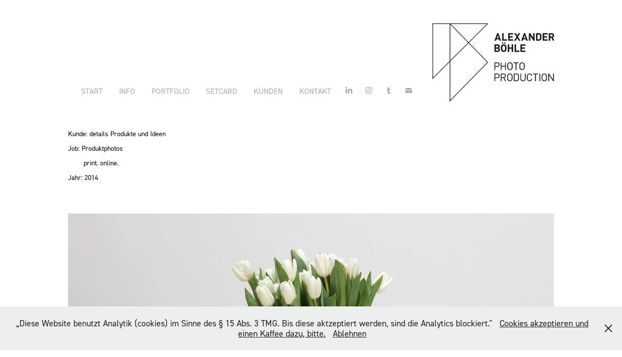

--- FILE ---
content_type: text/html; charset=utf-8
request_url: https://alexanderboehle.de/details-produkte-und-ideen
body_size: 7432
content:
<!DOCTYPE HTML>
<html lang="en-US">
<head>
  <meta charset="UTF-8" />
  <meta name="viewport" content="width=device-width, initial-scale=1" />
      <meta name="keywords"  content="Alexander Böhle,Photoproduktion,Werbefotograf,werbefotografie,fotograf,photograph,fotostudio,Herford,bielefeld,werbefotos,werbung,köln,düsseldorf,werbefotograf herford,fotograf herford,fotograf bielefeld,werbefotograf bielefeld,Lingner Boehle Studio,und Photoproduktion,Alexander,Böhle,Alexander Boehle,Portfolio,Referenzen,Photographie,Fotografie,MakingOf,BTS,bewerbungsbilder,bewerbungsfotos,fotograf in der,nähe,foto model,businessfotos,hochzeitsfotograf,behind the,scenes,Fotograf,Photograph,PhotoProduction,fotoproduktion,ecommerce,e-commerce,e commerce,webshop,Werbephotograph,Münster,Osnabrück,Bielefeld,Düsseldorf,Köln,Interieur,Werbung,Möbel,Küchen,Gartenmöbel,Werkzeuge,Instrumente,Outdoor,Fortbewegung,Mensch,People,Investitionsgüter,Architektur,Anwendung,Reportage,Stills,Produkt,Industrie,Corporate Event,Kunst,Dokumentation und Reproduktion,Gebrauchs-Photographie,photographer,Produktfotograf,Interieurfotograf,Dokumentation,Kunstdokumentation,Reprofotografie,Reproduktion,Rheinland,Bad,Rothenfelde,NRW,Niedersachsen,Deutschland,Hasselblad,Europa,Still Fotografie,Stilllife,Corporate,Event,Gebrauchsfotografie,Galerie Ansichten,Objektfotografie,Objekte,Produktfotografie,Innenarchitektur,Gastronomie" />
      <meta name="description"  content=" produkte und ideen" />
      <meta name="twitter:card"  content="summary_large_image" />
      <meta name="twitter:site"  content="@AdobePortfolio" />
      <meta  property="og:title" content="Alexander Böhle PhotoProduction - details                              produkte und ideen" />
      <meta  property="og:description" content=" produkte und ideen" />
      <meta  property="og:image" content="https://cdn.myportfolio.com/2311260d-0194-41b4-ad20-65b0fccbaaaa/c3f62590-1a96-4252-a7d1-731b8a3d640e_rwc_0x0x1000x670x1000.jpg?h=603e8965e6813d3cda228cc6af506d79" />
        <link rel="icon" href="https://cdn.myportfolio.com/2311260d-0194-41b4-ad20-65b0fccbaaaa/cf316d5b-b29a-4619-9054-f4809062d136_carw_1x1x32.jpg?h=12b2a17ec4ff72dbc5b02276f0e56966" />
        <link rel="apple-touch-icon" href="https://cdn.myportfolio.com/2311260d-0194-41b4-ad20-65b0fccbaaaa/4260a161-ec24-41ac-925b-8fcac27bd318_carw_1x1x180.jpg?h=42a2dc2d46b2f3fda64bbf0943efe0f7" />
      <link rel="stylesheet" href="/dist/css/main.css" type="text/css" />
      <link rel="stylesheet" href="https://cdn.myportfolio.com/2311260d-0194-41b4-ad20-65b0fccbaaaa/717829a48b5fad64747b7bf2f577ae731767711612.css?h=b06f7514328142be42144d6d1eb4c0bf" type="text/css" />
    <link rel="canonical" href="https://alexanderboehle.de/details-produkte-und-ideen" />
      <title>Alexander Böhle PhotoProduction - details                              produkte und ideen</title>
    <script type="text/javascript" src="//use.typekit.net/ik/[base64].js?cb=8dae7d4d979f383d5ca1dd118e49b6878a07c580" async onload="
    try {
      window.Typekit.load();
    } catch (e) {
      console.warn('Typekit not loaded.');
    }
    "></script>
</head>
  <body class="transition-enabled">  <div class='page-background-video page-background-video-with-panel'>
  </div>
  <div class="js-responsive-nav">
    <div class="responsive-nav has-social">
      <div class="close-responsive-click-area js-close-responsive-nav">
        <div class="close-responsive-button"></div>
      </div>
          <div class="nav-container">
            <nav data-hover-hint="nav">
      <div class="page-title">
        <a href="/willkommen" >START</a>
      </div>
      <div class="page-title">
        <a href="/info2" >INFO</a>
      </div>
      <div class="page-title">
        <a href="/portfolio" >PORTFOLIO</a>
      </div>
      <div class="page-title">
        <a href="/setcardshooting" >setcard</a>
      </div>
      <div class="page-title">
        <a href="/kunden" >KUNDEN</a>
      </div>
      <div class="page-title">
        <a href="/contact" >KONTAKT</a>
      </div>
                <div class="social pf-nav-social" data-hover-hint="navSocialIcons">
                  <ul>
                          <li>
                            <a href="https://www.linkedin.com/in/alexander-boehle-85737919a/" target="_blank">
                              <svg version="1.1" id="Layer_1" xmlns="http://www.w3.org/2000/svg" xmlns:xlink="http://www.w3.org/1999/xlink" viewBox="0 0 30 24" style="enable-background:new 0 0 30 24;" xml:space="preserve" class="icon">
                              <path id="path-1_24_" d="M19.6,19v-5.8c0-1.4-0.5-2.4-1.7-2.4c-1,0-1.5,0.7-1.8,1.3C16,12.3,16,12.6,16,13v6h-3.4
                                c0,0,0.1-9.8,0-10.8H16v1.5c0,0,0,0,0,0h0v0C16.4,9,17.2,7.9,19,7.9c2.3,0,4,1.5,4,4.9V19H19.6z M8.9,6.7L8.9,6.7
                                C7.7,6.7,7,5.9,7,4.9C7,3.8,7.8,3,8.9,3s1.9,0.8,1.9,1.9C10.9,5.9,10.1,6.7,8.9,6.7z M10.6,19H7.2V8.2h3.4V19z"/>
                              </svg>
                            </a>
                          </li>
                          <li>
                            <a href="https://www.instagram.com/alexanderboehle.de" target="_blank">
                              <svg version="1.1" id="Layer_1" xmlns="http://www.w3.org/2000/svg" xmlns:xlink="http://www.w3.org/1999/xlink" viewBox="0 0 30 24" style="enable-background:new 0 0 30 24;" xml:space="preserve" class="icon">
                              <g>
                                <path d="M15,5.4c2.1,0,2.4,0,3.2,0c0.8,0,1.2,0.2,1.5,0.3c0.4,0.1,0.6,0.3,0.9,0.6c0.3,0.3,0.5,0.5,0.6,0.9
                                  c0.1,0.3,0.2,0.7,0.3,1.5c0,0.8,0,1.1,0,3.2s0,2.4,0,3.2c0,0.8-0.2,1.2-0.3,1.5c-0.1,0.4-0.3,0.6-0.6,0.9c-0.3,0.3-0.5,0.5-0.9,0.6
                                  c-0.3,0.1-0.7,0.2-1.5,0.3c-0.8,0-1.1,0-3.2,0s-2.4,0-3.2,0c-0.8,0-1.2-0.2-1.5-0.3c-0.4-0.1-0.6-0.3-0.9-0.6
                                  c-0.3-0.3-0.5-0.5-0.6-0.9c-0.1-0.3-0.2-0.7-0.3-1.5c0-0.8,0-1.1,0-3.2s0-2.4,0-3.2c0-0.8,0.2-1.2,0.3-1.5c0.1-0.4,0.3-0.6,0.6-0.9
                                  c0.3-0.3,0.5-0.5,0.9-0.6c0.3-0.1,0.7-0.2,1.5-0.3C12.6,5.4,12.9,5.4,15,5.4 M15,4c-2.2,0-2.4,0-3.3,0c-0.9,0-1.4,0.2-1.9,0.4
                                  c-0.5,0.2-1,0.5-1.4,0.9C7.9,5.8,7.6,6.2,7.4,6.8C7.2,7.3,7.1,7.9,7,8.7C7,9.6,7,9.8,7,12s0,2.4,0,3.3c0,0.9,0.2,1.4,0.4,1.9
                                  c0.2,0.5,0.5,1,0.9,1.4c0.4,0.4,0.9,0.7,1.4,0.9c0.5,0.2,1.1,0.3,1.9,0.4c0.9,0,1.1,0,3.3,0s2.4,0,3.3,0c0.9,0,1.4-0.2,1.9-0.4
                                  c0.5-0.2,1-0.5,1.4-0.9c0.4-0.4,0.7-0.9,0.9-1.4c0.2-0.5,0.3-1.1,0.4-1.9c0-0.9,0-1.1,0-3.3s0-2.4,0-3.3c0-0.9-0.2-1.4-0.4-1.9
                                  c-0.2-0.5-0.5-1-0.9-1.4c-0.4-0.4-0.9-0.7-1.4-0.9c-0.5-0.2-1.1-0.3-1.9-0.4C17.4,4,17.2,4,15,4L15,4L15,4z"/>
                                <path d="M15,7.9c-2.3,0-4.1,1.8-4.1,4.1s1.8,4.1,4.1,4.1s4.1-1.8,4.1-4.1S17.3,7.9,15,7.9L15,7.9z M15,14.7c-1.5,0-2.7-1.2-2.7-2.7
                                  c0-1.5,1.2-2.7,2.7-2.7s2.7,1.2,2.7,2.7C17.7,13.5,16.5,14.7,15,14.7L15,14.7z"/>
                                <path d="M20.2,7.7c0,0.5-0.4,1-1,1s-1-0.4-1-1s0.4-1,1-1S20.2,7.2,20.2,7.7L20.2,7.7z"/>
                              </g>
                              </svg>
                            </a>
                          </li>
                          <li>
                            <a href="https://www.tumblr.com/blog/alexanderboehle" target="_blank">
                              <svg xmlns="http://www.w3.org/2000/svg" xmlns:xlink="http://www.w3.org/1999/xlink" version="1.1" id="Layer_1" viewBox="0 0 30 24" xml:space="preserve" class="icon"><path d="M18.74 16.78c-0.29 0.14-0.85 0.26-1.26 0.28c-1.25 0.03-1.49-0.9-1.5-1.58V10.5h3.14V8.08h-3.13V4 c0 0-2.25 0-2.29 0c-0.04 0-0.1 0.03-0.11 0.12c-0.13 1.25-0.7 3.43-3.08 4.31v2.07h1.58v5.23c0 1.8 1.3 4.3 4.7 4.3 c1.15-0.02 2.42-0.51 2.71-0.94L18.74 16.78z"/></svg>
                            </a>
                          </li>
                          <li>
                            <a href="mailto:look@alexanderboehle.de">
                              <svg version="1.1" id="Layer_1" xmlns="http://www.w3.org/2000/svg" xmlns:xlink="http://www.w3.org/1999/xlink" x="0px" y="0px" viewBox="0 0 30 24" style="enable-background:new 0 0 30 24;" xml:space="preserve" class="icon">
                                <g>
                                  <path d="M15,13L7.1,7.1c0-0.5,0.4-1,1-1h13.8c0.5,0,1,0.4,1,1L15,13z M15,14.8l7.9-5.9v8.1c0,0.5-0.4,1-1,1H8.1c-0.5,0-1-0.4-1-1 V8.8L15,14.8z"/>
                                </g>
                              </svg>
                            </a>
                          </li>
                  </ul>
                </div>
            </nav>
          </div>
    </div>
  </div>
  <div class="site-wrap cfix js-site-wrap">
    <div class="site-container">
      <div class="site-content e2e-site-content">
        <header class="site-header">
          <div class="logo-container">
              <div class="logo-wrap" data-hover-hint="logo">
                    <div class="logo e2e-site-logo-text logo-image  ">
    <a href="/willkommen" class="image-normal image-link">
      <img src="https://cdn.myportfolio.com/2311260d-0194-41b4-ad20-65b0fccbaaaa/bd8d9c2d-3afb-4260-a5ba-918054ffa0c2_rwc_0x0x996x643x4096.png?h=db243b1eba455b88a9531d9a498a4c52" alt="Alexander Böhle">
    </a>
</div>
              </div>
  <div class="hamburger-click-area js-hamburger">
    <div class="hamburger">
      <i></i>
      <i></i>
      <i></i>
    </div>
  </div>
          </div>
              <div class="nav-container">
                <nav data-hover-hint="nav">
      <div class="page-title">
        <a href="/willkommen" >START</a>
      </div>
      <div class="page-title">
        <a href="/info2" >INFO</a>
      </div>
      <div class="page-title">
        <a href="/portfolio" >PORTFOLIO</a>
      </div>
      <div class="page-title">
        <a href="/setcardshooting" >setcard</a>
      </div>
      <div class="page-title">
        <a href="/kunden" >KUNDEN</a>
      </div>
      <div class="page-title">
        <a href="/contact" >KONTAKT</a>
      </div>
                    <div class="social pf-nav-social" data-hover-hint="navSocialIcons">
                      <ul>
                              <li>
                                <a href="https://www.linkedin.com/in/alexander-boehle-85737919a/" target="_blank">
                                  <svg version="1.1" id="Layer_1" xmlns="http://www.w3.org/2000/svg" xmlns:xlink="http://www.w3.org/1999/xlink" viewBox="0 0 30 24" style="enable-background:new 0 0 30 24;" xml:space="preserve" class="icon">
                                  <path id="path-1_24_" d="M19.6,19v-5.8c0-1.4-0.5-2.4-1.7-2.4c-1,0-1.5,0.7-1.8,1.3C16,12.3,16,12.6,16,13v6h-3.4
                                    c0,0,0.1-9.8,0-10.8H16v1.5c0,0,0,0,0,0h0v0C16.4,9,17.2,7.9,19,7.9c2.3,0,4,1.5,4,4.9V19H19.6z M8.9,6.7L8.9,6.7
                                    C7.7,6.7,7,5.9,7,4.9C7,3.8,7.8,3,8.9,3s1.9,0.8,1.9,1.9C10.9,5.9,10.1,6.7,8.9,6.7z M10.6,19H7.2V8.2h3.4V19z"/>
                                  </svg>
                                </a>
                              </li>
                              <li>
                                <a href="https://www.instagram.com/alexanderboehle.de" target="_blank">
                                  <svg version="1.1" id="Layer_1" xmlns="http://www.w3.org/2000/svg" xmlns:xlink="http://www.w3.org/1999/xlink" viewBox="0 0 30 24" style="enable-background:new 0 0 30 24;" xml:space="preserve" class="icon">
                                  <g>
                                    <path d="M15,5.4c2.1,0,2.4,0,3.2,0c0.8,0,1.2,0.2,1.5,0.3c0.4,0.1,0.6,0.3,0.9,0.6c0.3,0.3,0.5,0.5,0.6,0.9
                                      c0.1,0.3,0.2,0.7,0.3,1.5c0,0.8,0,1.1,0,3.2s0,2.4,0,3.2c0,0.8-0.2,1.2-0.3,1.5c-0.1,0.4-0.3,0.6-0.6,0.9c-0.3,0.3-0.5,0.5-0.9,0.6
                                      c-0.3,0.1-0.7,0.2-1.5,0.3c-0.8,0-1.1,0-3.2,0s-2.4,0-3.2,0c-0.8,0-1.2-0.2-1.5-0.3c-0.4-0.1-0.6-0.3-0.9-0.6
                                      c-0.3-0.3-0.5-0.5-0.6-0.9c-0.1-0.3-0.2-0.7-0.3-1.5c0-0.8,0-1.1,0-3.2s0-2.4,0-3.2c0-0.8,0.2-1.2,0.3-1.5c0.1-0.4,0.3-0.6,0.6-0.9
                                      c0.3-0.3,0.5-0.5,0.9-0.6c0.3-0.1,0.7-0.2,1.5-0.3C12.6,5.4,12.9,5.4,15,5.4 M15,4c-2.2,0-2.4,0-3.3,0c-0.9,0-1.4,0.2-1.9,0.4
                                      c-0.5,0.2-1,0.5-1.4,0.9C7.9,5.8,7.6,6.2,7.4,6.8C7.2,7.3,7.1,7.9,7,8.7C7,9.6,7,9.8,7,12s0,2.4,0,3.3c0,0.9,0.2,1.4,0.4,1.9
                                      c0.2,0.5,0.5,1,0.9,1.4c0.4,0.4,0.9,0.7,1.4,0.9c0.5,0.2,1.1,0.3,1.9,0.4c0.9,0,1.1,0,3.3,0s2.4,0,3.3,0c0.9,0,1.4-0.2,1.9-0.4
                                      c0.5-0.2,1-0.5,1.4-0.9c0.4-0.4,0.7-0.9,0.9-1.4c0.2-0.5,0.3-1.1,0.4-1.9c0-0.9,0-1.1,0-3.3s0-2.4,0-3.3c0-0.9-0.2-1.4-0.4-1.9
                                      c-0.2-0.5-0.5-1-0.9-1.4c-0.4-0.4-0.9-0.7-1.4-0.9c-0.5-0.2-1.1-0.3-1.9-0.4C17.4,4,17.2,4,15,4L15,4L15,4z"/>
                                    <path d="M15,7.9c-2.3,0-4.1,1.8-4.1,4.1s1.8,4.1,4.1,4.1s4.1-1.8,4.1-4.1S17.3,7.9,15,7.9L15,7.9z M15,14.7c-1.5,0-2.7-1.2-2.7-2.7
                                      c0-1.5,1.2-2.7,2.7-2.7s2.7,1.2,2.7,2.7C17.7,13.5,16.5,14.7,15,14.7L15,14.7z"/>
                                    <path d="M20.2,7.7c0,0.5-0.4,1-1,1s-1-0.4-1-1s0.4-1,1-1S20.2,7.2,20.2,7.7L20.2,7.7z"/>
                                  </g>
                                  </svg>
                                </a>
                              </li>
                              <li>
                                <a href="https://www.tumblr.com/blog/alexanderboehle" target="_blank">
                                  <svg xmlns="http://www.w3.org/2000/svg" xmlns:xlink="http://www.w3.org/1999/xlink" version="1.1" id="Layer_1" viewBox="0 0 30 24" xml:space="preserve" class="icon"><path d="M18.74 16.78c-0.29 0.14-0.85 0.26-1.26 0.28c-1.25 0.03-1.49-0.9-1.5-1.58V10.5h3.14V8.08h-3.13V4 c0 0-2.25 0-2.29 0c-0.04 0-0.1 0.03-0.11 0.12c-0.13 1.25-0.7 3.43-3.08 4.31v2.07h1.58v5.23c0 1.8 1.3 4.3 4.7 4.3 c1.15-0.02 2.42-0.51 2.71-0.94L18.74 16.78z"/></svg>
                                </a>
                              </li>
                              <li>
                                <a href="mailto:look@alexanderboehle.de">
                                  <svg version="1.1" id="Layer_1" xmlns="http://www.w3.org/2000/svg" xmlns:xlink="http://www.w3.org/1999/xlink" x="0px" y="0px" viewBox="0 0 30 24" style="enable-background:new 0 0 30 24;" xml:space="preserve" class="icon">
                                    <g>
                                      <path d="M15,13L7.1,7.1c0-0.5,0.4-1,1-1h13.8c0.5,0,1,0.4,1,1L15,13z M15,14.8l7.9-5.9v8.1c0,0.5-0.4,1-1,1H8.1c-0.5,0-1-0.4-1-1 V8.8L15,14.8z"/>
                                    </g>
                                  </svg>
                                </a>
                              </li>
                      </ul>
                    </div>
                </nav>
              </div>
        </header>
        <main>
  <div class="page-container" data-context="page.page.container" data-hover-hint="pageContainer">
    <section class="page standard-modules">
      <div class="page-content js-page-content" data-context="pages" data-identity="id:p5d011d80a7e2940c0d4548609d4a85de617bc15dfad1090f24fbd">
        <div id="project-canvas" class="js-project-modules modules content">
          <div id="project-modules">
              
              
              
              
              
              <div class="project-module module text project-module-text align- js-project-module e2e-site-project-module-text">
  <div class="rich-text js-text-editable module-text"><div><span style="font-size:14px;" class="texteditor-inline-fontsize"><span style="color:#000000;" class="texteditor-inline-color">Kunde: details Produkte und Ideen<br>Job: Produktphotos<br>        print. online.</span></span><br><span style="font-size:14px;" class="texteditor-inline-fontsize"><span style="color:#000000;" class="texteditor-inline-color">Jahr: 2014</span></span></div></div>
</div>

              
              
              
              
              
              <div class="project-module module image project-module-image js-js-project-module" >

  

  
     <div class="js-lightbox" data-src="https://cdn.myportfolio.com/2311260d-0194-41b4-ad20-65b0fccbaaaa/e6e6c3cc-69a7-417a-bf5d-800e987808a6.jpg?h=75d0dfb8b5b3ddbaa4aee0eccc39178e">
           <img
             class="js-lazy e2e-site-project-module-image"
             src="[data-uri]"
             data-src="https://cdn.myportfolio.com/2311260d-0194-41b4-ad20-65b0fccbaaaa/e6e6c3cc-69a7-417a-bf5d-800e987808a6_rw_1920.jpg?h=7ce04b317432276c1fee65aab769715f"
             data-srcset="https://cdn.myportfolio.com/2311260d-0194-41b4-ad20-65b0fccbaaaa/e6e6c3cc-69a7-417a-bf5d-800e987808a6_rw_600.jpg?h=1ebfe75b0d3902a09c207871d719bec2 600w,https://cdn.myportfolio.com/2311260d-0194-41b4-ad20-65b0fccbaaaa/e6e6c3cc-69a7-417a-bf5d-800e987808a6_rw_1200.jpg?h=b571c96d58382ca8e873cd30fd3450bb 1200w,https://cdn.myportfolio.com/2311260d-0194-41b4-ad20-65b0fccbaaaa/e6e6c3cc-69a7-417a-bf5d-800e987808a6_rw_1920.jpg?h=7ce04b317432276c1fee65aab769715f 1920w,"
             data-sizes="(max-width: 1920px) 100vw, 1920px"
             width="1920"
             height="0"
             style="padding-bottom: 100%; background: rgba(0, 0, 0, 0.03)"
             
           >
     </div>
  

</div>

              
              
              
              
              
              
              
              
              
              <div class="project-module module image project-module-image js-js-project-module" >

  

  
     <div class="js-lightbox" data-src="https://cdn.myportfolio.com/2311260d-0194-41b4-ad20-65b0fccbaaaa/69aedde9-9a42-445e-97bb-dc252abc27f1.jpg?h=ba4beb25e95a15569923bdb55fb9b948">
           <img
             class="js-lazy e2e-site-project-module-image"
             src="[data-uri]"
             data-src="https://cdn.myportfolio.com/2311260d-0194-41b4-ad20-65b0fccbaaaa/69aedde9-9a42-445e-97bb-dc252abc27f1_rw_1920.jpg?h=a4d1f1ea6b2cb120703a6b16bee65bec"
             data-srcset="https://cdn.myportfolio.com/2311260d-0194-41b4-ad20-65b0fccbaaaa/69aedde9-9a42-445e-97bb-dc252abc27f1_rw_600.jpg?h=b99b7165108f7f0a4e0709b532a68c21 600w,https://cdn.myportfolio.com/2311260d-0194-41b4-ad20-65b0fccbaaaa/69aedde9-9a42-445e-97bb-dc252abc27f1_rw_1200.jpg?h=66f073bfca91e37a817fc805125e7f43 1200w,https://cdn.myportfolio.com/2311260d-0194-41b4-ad20-65b0fccbaaaa/69aedde9-9a42-445e-97bb-dc252abc27f1_rw_1920.jpg?h=a4d1f1ea6b2cb120703a6b16bee65bec 1920w,"
             data-sizes="(max-width: 1920px) 100vw, 1920px"
             width="1920"
             height="0"
             style="padding-bottom: 100%; background: rgba(0, 0, 0, 0.03)"
             
           >
     </div>
  

</div>

              
              
              
              
              
              
              
              
              
              <div class="project-module module image project-module-image js-js-project-module" >

  

  
     <div class="js-lightbox" data-src="https://cdn.myportfolio.com/2311260d-0194-41b4-ad20-65b0fccbaaaa/472751c3-6d1e-47c6-bec5-3e7d5f1d86f8.jpg?h=69a9fc43f6a5bcc9425b95a677eb6899">
           <img
             class="js-lazy e2e-site-project-module-image"
             src="[data-uri]"
             data-src="https://cdn.myportfolio.com/2311260d-0194-41b4-ad20-65b0fccbaaaa/472751c3-6d1e-47c6-bec5-3e7d5f1d86f8_rw_1920.jpg?h=f6c95f71ebf0833689e5f4ccbfc071e0"
             data-srcset="https://cdn.myportfolio.com/2311260d-0194-41b4-ad20-65b0fccbaaaa/472751c3-6d1e-47c6-bec5-3e7d5f1d86f8_rw_600.jpg?h=ad9d51147317fc90a52ac4b034a98622 600w,https://cdn.myportfolio.com/2311260d-0194-41b4-ad20-65b0fccbaaaa/472751c3-6d1e-47c6-bec5-3e7d5f1d86f8_rw_1200.jpg?h=fde50657bbec9cf7ddfdfaa6aa4b17f5 1200w,https://cdn.myportfolio.com/2311260d-0194-41b4-ad20-65b0fccbaaaa/472751c3-6d1e-47c6-bec5-3e7d5f1d86f8_rw_1920.jpg?h=f6c95f71ebf0833689e5f4ccbfc071e0 1920w,"
             data-sizes="(max-width: 1920px) 100vw, 1920px"
             width="1920"
             height="0"
             style="padding-bottom: 100%; background: rgba(0, 0, 0, 0.03)"
             
           >
     </div>
  

</div>

              
              
              
              
              
              
              
              
              
              <div class="project-module module image project-module-image js-js-project-module" >

  

  
     <div class="js-lightbox" data-src="https://cdn.myportfolio.com/2311260d-0194-41b4-ad20-65b0fccbaaaa/0e755a3f-7a26-42bd-924b-35e645a7ef96.jpg?h=d8ed514f51c3576f5839a3f45a09cdc2">
           <img
             class="js-lazy e2e-site-project-module-image"
             src="[data-uri]"
             data-src="https://cdn.myportfolio.com/2311260d-0194-41b4-ad20-65b0fccbaaaa/0e755a3f-7a26-42bd-924b-35e645a7ef96_rw_1920.jpg?h=0c2988166065df74c55c6c5f3d7a053f"
             data-srcset="https://cdn.myportfolio.com/2311260d-0194-41b4-ad20-65b0fccbaaaa/0e755a3f-7a26-42bd-924b-35e645a7ef96_rw_600.jpg?h=99e2d9e797f58fc9715e04175176646d 600w,https://cdn.myportfolio.com/2311260d-0194-41b4-ad20-65b0fccbaaaa/0e755a3f-7a26-42bd-924b-35e645a7ef96_rw_1200.jpg?h=f33173e286985904fdee09e32f4f536f 1200w,https://cdn.myportfolio.com/2311260d-0194-41b4-ad20-65b0fccbaaaa/0e755a3f-7a26-42bd-924b-35e645a7ef96_rw_1920.jpg?h=0c2988166065df74c55c6c5f3d7a053f 1920w,"
             data-sizes="(max-width: 1920px) 100vw, 1920px"
             width="1920"
             height="0"
             style="padding-bottom: 100%; background: rgba(0, 0, 0, 0.03)"
             
           >
     </div>
  

</div>

              
              
              
              
              
              
              
              
              
              <div class="project-module module image project-module-image js-js-project-module" >

  

  
     <div class="js-lightbox" data-src="https://cdn.myportfolio.com/2311260d-0194-41b4-ad20-65b0fccbaaaa/c9800122-e6c4-428a-9569-7ba4544bb249.jpg?h=e4192f57af4361c0fb1488710e177fd1">
           <img
             class="js-lazy e2e-site-project-module-image"
             src="[data-uri]"
             data-src="https://cdn.myportfolio.com/2311260d-0194-41b4-ad20-65b0fccbaaaa/c9800122-e6c4-428a-9569-7ba4544bb249_rw_1920.jpg?h=ade9c6bf3f3d6cde02df3dd995403720"
             data-srcset="https://cdn.myportfolio.com/2311260d-0194-41b4-ad20-65b0fccbaaaa/c9800122-e6c4-428a-9569-7ba4544bb249_rw_600.jpg?h=fba1c4f4464fdee3bf53bb99e3f1acd3 600w,https://cdn.myportfolio.com/2311260d-0194-41b4-ad20-65b0fccbaaaa/c9800122-e6c4-428a-9569-7ba4544bb249_rw_1200.jpg?h=1dd4855ed0cada55cd18b602e3a80d5f 1200w,https://cdn.myportfolio.com/2311260d-0194-41b4-ad20-65b0fccbaaaa/c9800122-e6c4-428a-9569-7ba4544bb249_rw_1920.jpg?h=ade9c6bf3f3d6cde02df3dd995403720 1920w,"
             data-sizes="(max-width: 1920px) 100vw, 1920px"
             width="1920"
             height="0"
             style="padding-bottom: 100%; background: rgba(0, 0, 0, 0.03)"
             
           >
     </div>
  

</div>

              
              
              
              
              
              
              
              
              
              <div class="project-module module image project-module-image js-js-project-module" >

  

  
     <div class="js-lightbox" data-src="https://cdn.myportfolio.com/2311260d-0194-41b4-ad20-65b0fccbaaaa/9b70ea67-4b64-48c7-949d-bc22d08c1005.jpg?h=668667be66ed3e1c2aa6251474f0614f">
           <img
             class="js-lazy e2e-site-project-module-image"
             src="[data-uri]"
             data-src="https://cdn.myportfolio.com/2311260d-0194-41b4-ad20-65b0fccbaaaa/9b70ea67-4b64-48c7-949d-bc22d08c1005_rw_1920.jpg?h=67e85a38c18db2cd5d6fe7b76da2cddf"
             data-srcset="https://cdn.myportfolio.com/2311260d-0194-41b4-ad20-65b0fccbaaaa/9b70ea67-4b64-48c7-949d-bc22d08c1005_rw_600.jpg?h=2e5d6e4fd9deff98a3c4e45764d6c0c6 600w,https://cdn.myportfolio.com/2311260d-0194-41b4-ad20-65b0fccbaaaa/9b70ea67-4b64-48c7-949d-bc22d08c1005_rw_1200.jpg?h=75e31338151ae7c140e36209e60284bd 1200w,https://cdn.myportfolio.com/2311260d-0194-41b4-ad20-65b0fccbaaaa/9b70ea67-4b64-48c7-949d-bc22d08c1005_rw_1920.jpg?h=67e85a38c18db2cd5d6fe7b76da2cddf 1920w,"
             data-sizes="(max-width: 1920px) 100vw, 1920px"
             width="1920"
             height="0"
             style="padding-bottom: 100%; background: rgba(0, 0, 0, 0.03)"
             
           >
     </div>
  

</div>

              
              
              
              
              
              
              
              
              
              <div class="project-module module image project-module-image js-js-project-module" >

  

  
     <div class="js-lightbox" data-src="https://cdn.myportfolio.com/2311260d-0194-41b4-ad20-65b0fccbaaaa/bf4bb16f-df4b-435b-ba9d-9bc6ca7a6bef.jpg?h=cb72c3364c4c9d4bf1cc484aebdde24c">
           <img
             class="js-lazy e2e-site-project-module-image"
             src="[data-uri]"
             data-src="https://cdn.myportfolio.com/2311260d-0194-41b4-ad20-65b0fccbaaaa/bf4bb16f-df4b-435b-ba9d-9bc6ca7a6bef_rw_1920.jpg?h=c3212de07ca6d290f66eb1565f44ae64"
             data-srcset="https://cdn.myportfolio.com/2311260d-0194-41b4-ad20-65b0fccbaaaa/bf4bb16f-df4b-435b-ba9d-9bc6ca7a6bef_rw_600.jpg?h=e341f68a513b260f74216bd5cb3ca640 600w,https://cdn.myportfolio.com/2311260d-0194-41b4-ad20-65b0fccbaaaa/bf4bb16f-df4b-435b-ba9d-9bc6ca7a6bef_rw_1200.jpg?h=254709d9e74cf57c701888967bde0503 1200w,https://cdn.myportfolio.com/2311260d-0194-41b4-ad20-65b0fccbaaaa/bf4bb16f-df4b-435b-ba9d-9bc6ca7a6bef_rw_1920.jpg?h=c3212de07ca6d290f66eb1565f44ae64 1920w,"
             data-sizes="(max-width: 1920px) 100vw, 1920px"
             width="1920"
             height="0"
             style="padding-bottom: 100%; background: rgba(0, 0, 0, 0.03)"
             
           >
     </div>
  

</div>

              
              
              
              
              
              
              
              
              
              <div class="project-module module image project-module-image js-js-project-module" >

  

  
     <div class="js-lightbox" data-src="https://cdn.myportfolio.com/2311260d-0194-41b4-ad20-65b0fccbaaaa/473590d7-18c6-477c-8dd6-f9295b920d91.jpg?h=45bf38a5f658619baf35dd07a2e22479">
           <img
             class="js-lazy e2e-site-project-module-image"
             src="[data-uri]"
             data-src="https://cdn.myportfolio.com/2311260d-0194-41b4-ad20-65b0fccbaaaa/473590d7-18c6-477c-8dd6-f9295b920d91_rw_1920.jpg?h=e1632d7d4c3e0d1a9abf9282c409722e"
             data-srcset="https://cdn.myportfolio.com/2311260d-0194-41b4-ad20-65b0fccbaaaa/473590d7-18c6-477c-8dd6-f9295b920d91_rw_600.jpg?h=2bf4488f870574c4b8c2eac66a49c256 600w,https://cdn.myportfolio.com/2311260d-0194-41b4-ad20-65b0fccbaaaa/473590d7-18c6-477c-8dd6-f9295b920d91_rw_1200.jpg?h=12ea66273187a8bd45db77cd74306396 1200w,https://cdn.myportfolio.com/2311260d-0194-41b4-ad20-65b0fccbaaaa/473590d7-18c6-477c-8dd6-f9295b920d91_rw_1920.jpg?h=e1632d7d4c3e0d1a9abf9282c409722e 1920w,"
             data-sizes="(max-width: 1920px) 100vw, 1920px"
             width="1920"
             height="0"
             style="padding-bottom: 100%; background: rgba(0, 0, 0, 0.03)"
             
           >
     </div>
  

</div>

              
              
              
              
              
              
              
              
              
              <div class="project-module module image project-module-image js-js-project-module" >

  

  
     <div class="js-lightbox" data-src="https://cdn.myportfolio.com/2311260d-0194-41b4-ad20-65b0fccbaaaa/a3a32a15-8e9c-4f9f-81cd-bb0c1f3f84fd.jpg?h=76d6421c3fc6b498184067e3ff1c91dc">
           <img
             class="js-lazy e2e-site-project-module-image"
             src="[data-uri]"
             data-src="https://cdn.myportfolio.com/2311260d-0194-41b4-ad20-65b0fccbaaaa/a3a32a15-8e9c-4f9f-81cd-bb0c1f3f84fd_rw_1920.jpg?h=93d6e8de09c0895a5e261ef144c848b6"
             data-srcset="https://cdn.myportfolio.com/2311260d-0194-41b4-ad20-65b0fccbaaaa/a3a32a15-8e9c-4f9f-81cd-bb0c1f3f84fd_rw_600.jpg?h=20842d68437d59c1a57048c20d397c27 600w,https://cdn.myportfolio.com/2311260d-0194-41b4-ad20-65b0fccbaaaa/a3a32a15-8e9c-4f9f-81cd-bb0c1f3f84fd_rw_1200.jpg?h=f3388cc83794ee95242c0f077047e4cd 1200w,https://cdn.myportfolio.com/2311260d-0194-41b4-ad20-65b0fccbaaaa/a3a32a15-8e9c-4f9f-81cd-bb0c1f3f84fd_rw_1920.jpg?h=93d6e8de09c0895a5e261ef144c848b6 1920w,"
             data-sizes="(max-width: 1920px) 100vw, 1920px"
             width="1920"
             height="0"
             style="padding-bottom: 100%; background: rgba(0, 0, 0, 0.03)"
             
           >
     </div>
  

</div>

              
              
              
              
              
              
              
              
              
              <div class="project-module module image project-module-image js-js-project-module" >

  

  
     <div class="js-lightbox" data-src="https://cdn.myportfolio.com/2311260d-0194-41b4-ad20-65b0fccbaaaa/2e437bf8-8b7a-442e-b532-876a267308b0.jpg?h=a4226a2ce1a9a0887d9e2d8efc903b19">
           <img
             class="js-lazy e2e-site-project-module-image"
             src="[data-uri]"
             data-src="https://cdn.myportfolio.com/2311260d-0194-41b4-ad20-65b0fccbaaaa/2e437bf8-8b7a-442e-b532-876a267308b0_rw_1920.jpg?h=98ed37663eb246c4eecc1f9c1903bb1a"
             data-srcset="https://cdn.myportfolio.com/2311260d-0194-41b4-ad20-65b0fccbaaaa/2e437bf8-8b7a-442e-b532-876a267308b0_rw_600.jpg?h=501550f0ef00ee3de96c5e6dfb6816d7 600w,https://cdn.myportfolio.com/2311260d-0194-41b4-ad20-65b0fccbaaaa/2e437bf8-8b7a-442e-b532-876a267308b0_rw_1200.jpg?h=69fa4b4c3c57bd38e5d3621b9e7a4b07 1200w,https://cdn.myportfolio.com/2311260d-0194-41b4-ad20-65b0fccbaaaa/2e437bf8-8b7a-442e-b532-876a267308b0_rw_1920.jpg?h=98ed37663eb246c4eecc1f9c1903bb1a 1920w,"
             data-sizes="(max-width: 1920px) 100vw, 1920px"
             width="1920"
             height="0"
             style="padding-bottom: 100%; background: rgba(0, 0, 0, 0.03)"
             
           >
     </div>
  

</div>

              
              
              
              
              
              
              
              
              
              <div class="project-module module image project-module-image js-js-project-module" >

  

  
     <div class="js-lightbox" data-src="https://cdn.myportfolio.com/2311260d-0194-41b4-ad20-65b0fccbaaaa/4d990a99-2c3e-4dbc-8c2e-900435b9da1e.jpg?h=087d9660e206c66637bf681c0e123a28">
           <img
             class="js-lazy e2e-site-project-module-image"
             src="[data-uri]"
             data-src="https://cdn.myportfolio.com/2311260d-0194-41b4-ad20-65b0fccbaaaa/4d990a99-2c3e-4dbc-8c2e-900435b9da1e_rw_1920.jpg?h=d753032dbbddafc02eea810715e55f8d"
             data-srcset="https://cdn.myportfolio.com/2311260d-0194-41b4-ad20-65b0fccbaaaa/4d990a99-2c3e-4dbc-8c2e-900435b9da1e_rw_600.jpg?h=a047c11c7e156571c58cd04d5152e670 600w,https://cdn.myportfolio.com/2311260d-0194-41b4-ad20-65b0fccbaaaa/4d990a99-2c3e-4dbc-8c2e-900435b9da1e_rw_1200.jpg?h=1c04098ab1f7e4cd2cce4d2c38705de1 1200w,https://cdn.myportfolio.com/2311260d-0194-41b4-ad20-65b0fccbaaaa/4d990a99-2c3e-4dbc-8c2e-900435b9da1e_rw_1920.jpg?h=d753032dbbddafc02eea810715e55f8d 1920w,"
             data-sizes="(max-width: 1920px) 100vw, 1920px"
             width="1920"
             height="0"
             style="padding-bottom: 100%; background: rgba(0, 0, 0, 0.03)"
             
           >
     </div>
  

</div>

              
              
              
              
              
              
              
              
              
              <div class="project-module module image project-module-image js-js-project-module" >

  

  
     <div class="js-lightbox" data-src="https://cdn.myportfolio.com/2311260d-0194-41b4-ad20-65b0fccbaaaa/cfd7a035-dfba-4b22-8bc8-2e38322b5783.jpg?h=45c82193b522efa2955b6d97c258ca25">
           <img
             class="js-lazy e2e-site-project-module-image"
             src="[data-uri]"
             data-src="https://cdn.myportfolio.com/2311260d-0194-41b4-ad20-65b0fccbaaaa/cfd7a035-dfba-4b22-8bc8-2e38322b5783_rw_1920.jpg?h=949d10ad74af02313f7ccdd84c109177"
             data-srcset="https://cdn.myportfolio.com/2311260d-0194-41b4-ad20-65b0fccbaaaa/cfd7a035-dfba-4b22-8bc8-2e38322b5783_rw_600.jpg?h=090d829e200ece2bd500a31276221c4a 600w,https://cdn.myportfolio.com/2311260d-0194-41b4-ad20-65b0fccbaaaa/cfd7a035-dfba-4b22-8bc8-2e38322b5783_rw_1200.jpg?h=829f3aa8abd6e825b2897f8bdc94a527 1200w,https://cdn.myportfolio.com/2311260d-0194-41b4-ad20-65b0fccbaaaa/cfd7a035-dfba-4b22-8bc8-2e38322b5783_rw_1920.jpg?h=949d10ad74af02313f7ccdd84c109177 1920w,"
             data-sizes="(max-width: 1920px) 100vw, 1920px"
             width="1920"
             height="0"
             style="padding-bottom: 100%; background: rgba(0, 0, 0, 0.03)"
             
           >
     </div>
  

</div>

              
              
              
              
              
              
              
              
          </div>
        </div>
      </div>
    </section>
        <section class="back-to-top" data-hover-hint="backToTop">
          <a href="#"><span class="arrow">&uarr;</span><span class="preserve-whitespace">Back to Top</span></a>
        </section>
        <a class="back-to-top-fixed js-back-to-top back-to-top-fixed-with-panel" data-hover-hint="backToTop" data-hover-hint-placement="top-start" href="#">
          <svg version="1.1" id="Layer_1" xmlns="http://www.w3.org/2000/svg" xmlns:xlink="http://www.w3.org/1999/xlink" x="0px" y="0px"
           viewBox="0 0 26 26" style="enable-background:new 0 0 26 26;" xml:space="preserve" class="icon icon-back-to-top">
          <g>
            <path d="M13.8,1.3L21.6,9c0.1,0.1,0.1,0.3,0.2,0.4c0.1,0.1,0.1,0.3,0.1,0.4s0,0.3-0.1,0.4c-0.1,0.1-0.1,0.3-0.3,0.4
              c-0.1,0.1-0.2,0.2-0.4,0.3c-0.2,0.1-0.3,0.1-0.4,0.1c-0.1,0-0.3,0-0.4-0.1c-0.2-0.1-0.3-0.2-0.4-0.3L14.2,5l0,19.1
              c0,0.2-0.1,0.3-0.1,0.5c0,0.1-0.1,0.3-0.3,0.4c-0.1,0.1-0.2,0.2-0.4,0.3c-0.1,0.1-0.3,0.1-0.5,0.1c-0.1,0-0.3,0-0.4-0.1
              c-0.1-0.1-0.3-0.1-0.4-0.3c-0.1-0.1-0.2-0.2-0.3-0.4c-0.1-0.1-0.1-0.3-0.1-0.5l0-19.1l-5.7,5.7C6,10.8,5.8,10.9,5.7,11
              c-0.1,0.1-0.3,0.1-0.4,0.1c-0.2,0-0.3,0-0.4-0.1c-0.1-0.1-0.3-0.2-0.4-0.3c-0.1-0.1-0.1-0.2-0.2-0.4C4.1,10.2,4,10.1,4.1,9.9
              c0-0.1,0-0.3,0.1-0.4c0-0.1,0.1-0.3,0.3-0.4l7.7-7.8c0.1,0,0.2-0.1,0.2-0.1c0,0,0.1-0.1,0.2-0.1c0.1,0,0.2,0,0.2-0.1
              c0.1,0,0.1,0,0.2,0c0,0,0.1,0,0.2,0c0.1,0,0.2,0,0.2,0.1c0.1,0,0.1,0.1,0.2,0.1C13.7,1.2,13.8,1.2,13.8,1.3z"/>
          </g>
          </svg>
        </a>
  </div>
              <footer class="site-footer" data-hover-hint="footer">
                  <div class="social pf-footer-social" data-context="theme.footer" data-hover-hint="footerSocialIcons">
                    <ul>
                            <li>
                              <a href="https://www.linkedin.com/in/alexander-boehle-85737919a/" target="_blank">
                                <svg version="1.1" id="Layer_1" xmlns="http://www.w3.org/2000/svg" xmlns:xlink="http://www.w3.org/1999/xlink" viewBox="0 0 30 24" style="enable-background:new 0 0 30 24;" xml:space="preserve" class="icon">
                                <path id="path-1_24_" d="M19.6,19v-5.8c0-1.4-0.5-2.4-1.7-2.4c-1,0-1.5,0.7-1.8,1.3C16,12.3,16,12.6,16,13v6h-3.4
                                  c0,0,0.1-9.8,0-10.8H16v1.5c0,0,0,0,0,0h0v0C16.4,9,17.2,7.9,19,7.9c2.3,0,4,1.5,4,4.9V19H19.6z M8.9,6.7L8.9,6.7
                                  C7.7,6.7,7,5.9,7,4.9C7,3.8,7.8,3,8.9,3s1.9,0.8,1.9,1.9C10.9,5.9,10.1,6.7,8.9,6.7z M10.6,19H7.2V8.2h3.4V19z"/>
                                </svg>
                              </a>
                            </li>
                            <li>
                              <a href="https://www.instagram.com/alexanderboehle.de" target="_blank">
                                <svg version="1.1" id="Layer_1" xmlns="http://www.w3.org/2000/svg" xmlns:xlink="http://www.w3.org/1999/xlink" viewBox="0 0 30 24" style="enable-background:new 0 0 30 24;" xml:space="preserve" class="icon">
                                <g>
                                  <path d="M15,5.4c2.1,0,2.4,0,3.2,0c0.8,0,1.2,0.2,1.5,0.3c0.4,0.1,0.6,0.3,0.9,0.6c0.3,0.3,0.5,0.5,0.6,0.9
                                    c0.1,0.3,0.2,0.7,0.3,1.5c0,0.8,0,1.1,0,3.2s0,2.4,0,3.2c0,0.8-0.2,1.2-0.3,1.5c-0.1,0.4-0.3,0.6-0.6,0.9c-0.3,0.3-0.5,0.5-0.9,0.6
                                    c-0.3,0.1-0.7,0.2-1.5,0.3c-0.8,0-1.1,0-3.2,0s-2.4,0-3.2,0c-0.8,0-1.2-0.2-1.5-0.3c-0.4-0.1-0.6-0.3-0.9-0.6
                                    c-0.3-0.3-0.5-0.5-0.6-0.9c-0.1-0.3-0.2-0.7-0.3-1.5c0-0.8,0-1.1,0-3.2s0-2.4,0-3.2c0-0.8,0.2-1.2,0.3-1.5c0.1-0.4,0.3-0.6,0.6-0.9
                                    c0.3-0.3,0.5-0.5,0.9-0.6c0.3-0.1,0.7-0.2,1.5-0.3C12.6,5.4,12.9,5.4,15,5.4 M15,4c-2.2,0-2.4,0-3.3,0c-0.9,0-1.4,0.2-1.9,0.4
                                    c-0.5,0.2-1,0.5-1.4,0.9C7.9,5.8,7.6,6.2,7.4,6.8C7.2,7.3,7.1,7.9,7,8.7C7,9.6,7,9.8,7,12s0,2.4,0,3.3c0,0.9,0.2,1.4,0.4,1.9
                                    c0.2,0.5,0.5,1,0.9,1.4c0.4,0.4,0.9,0.7,1.4,0.9c0.5,0.2,1.1,0.3,1.9,0.4c0.9,0,1.1,0,3.3,0s2.4,0,3.3,0c0.9,0,1.4-0.2,1.9-0.4
                                    c0.5-0.2,1-0.5,1.4-0.9c0.4-0.4,0.7-0.9,0.9-1.4c0.2-0.5,0.3-1.1,0.4-1.9c0-0.9,0-1.1,0-3.3s0-2.4,0-3.3c0-0.9-0.2-1.4-0.4-1.9
                                    c-0.2-0.5-0.5-1-0.9-1.4c-0.4-0.4-0.9-0.7-1.4-0.9c-0.5-0.2-1.1-0.3-1.9-0.4C17.4,4,17.2,4,15,4L15,4L15,4z"/>
                                  <path d="M15,7.9c-2.3,0-4.1,1.8-4.1,4.1s1.8,4.1,4.1,4.1s4.1-1.8,4.1-4.1S17.3,7.9,15,7.9L15,7.9z M15,14.7c-1.5,0-2.7-1.2-2.7-2.7
                                    c0-1.5,1.2-2.7,2.7-2.7s2.7,1.2,2.7,2.7C17.7,13.5,16.5,14.7,15,14.7L15,14.7z"/>
                                  <path d="M20.2,7.7c0,0.5-0.4,1-1,1s-1-0.4-1-1s0.4-1,1-1S20.2,7.2,20.2,7.7L20.2,7.7z"/>
                                </g>
                                </svg>
                              </a>
                            </li>
                            <li>
                              <a href="https://www.tumblr.com/blog/alexanderboehle" target="_blank">
                                <svg xmlns="http://www.w3.org/2000/svg" xmlns:xlink="http://www.w3.org/1999/xlink" version="1.1" id="Layer_1" viewBox="0 0 30 24" xml:space="preserve" class="icon"><path d="M18.74 16.78c-0.29 0.14-0.85 0.26-1.26 0.28c-1.25 0.03-1.49-0.9-1.5-1.58V10.5h3.14V8.08h-3.13V4 c0 0-2.25 0-2.29 0c-0.04 0-0.1 0.03-0.11 0.12c-0.13 1.25-0.7 3.43-3.08 4.31v2.07h1.58v5.23c0 1.8 1.3 4.3 4.7 4.3 c1.15-0.02 2.42-0.51 2.71-0.94L18.74 16.78z"/></svg>
                              </a>
                            </li>
                            <li>
                              <a href="mailto:look@alexanderboehle.de">
                                <svg version="1.1" id="Layer_1" xmlns="http://www.w3.org/2000/svg" xmlns:xlink="http://www.w3.org/1999/xlink" x="0px" y="0px" viewBox="0 0 30 24" style="enable-background:new 0 0 30 24;" xml:space="preserve" class="icon">
                                  <g>
                                    <path d="M15,13L7.1,7.1c0-0.5,0.4-1,1-1h13.8c0.5,0,1,0.4,1,1L15,13z M15,14.8l7.9-5.9v8.1c0,0.5-0.4,1-1,1H8.1c-0.5,0-1-0.4-1-1 V8.8L15,14.8z"/>
                                  </g>
                                </svg>
                              </a>
                            </li>
                    </ul>
                  </div>
                <div class="footer-text">
                  © Alexander Böhle PhotoProduction 2008 - 2024.  <a href="https://lookc989.myportfolio.com/impressum">Impressum</a>
                </div>
              </footer>
        </main>
      </div>
    </div>
  </div>
  <div class="cookie-banner js-cookie-banner">
    <p>„Diese Website benutzt Analytik (cookies) im Sinne des  § 15 Abs. 3 TMG. Bis diese aktzeptiert werden, sind die Analytics blockiert."
      <a class="consent-link" href="#">Cookies akzeptieren und einen Kaffee dazu, bitte.</a>
      <a class="decline-link" href="#">Ablehnen</a>
    </p>
    <svg xmlns="http://www.w3.org/2000/svg" viewBox="-6458 -2604 16 16" class='close-btn'>
      <g id="Group_1479" data-name="Group 1479" transform="translate(-8281.367 -3556.368)">
        <rect id="Rectangle_6401" data-name="Rectangle 6401" class="stroke" width="1.968" height="20.66" transform="translate(1823.367 953.759) rotate(-45)"/>
        <rect id="Rectangle_6402" data-name="Rectangle 6402" class="stroke" width="1.968" height="20.66" transform="translate(1824.758 968.368) rotate(-135)"/>
      </g>
    </svg>
  </div>
</body>
<script type="text/javascript">
  // fix for Safari's back/forward cache
  window.onpageshow = function(e) {
    if (e.persisted) { window.location.reload(); }
  };
</script>
  <script type="text/javascript">var __config__ = {"page_id":"p5d011d80a7e2940c0d4548609d4a85de617bc15dfad1090f24fbd","theme":{"name":"geometric"},"pageTransition":true,"linkTransition":true,"disableDownload":true,"localizedValidationMessages":{"required":"This field is required","Email":"This field must be a valid email address"},"lightbox":{"enabled":true,"color":{"opacity":0.94,"hex":"#fff"}},"cookie_banner":{"enabled":true,"color":{"text":"#212121","bg":"#EDEEEE"}},"googleAnalytics":{"trackingCode":"UA-143044848-1","anonymization":true}};</script>
  <script type="text/javascript" src="/site/translations?cb=8dae7d4d979f383d5ca1dd118e49b6878a07c580"></script>
  <script type="text/javascript" src="/dist/js/main.js?cb=8dae7d4d979f383d5ca1dd118e49b6878a07c580"></script>
</html>
